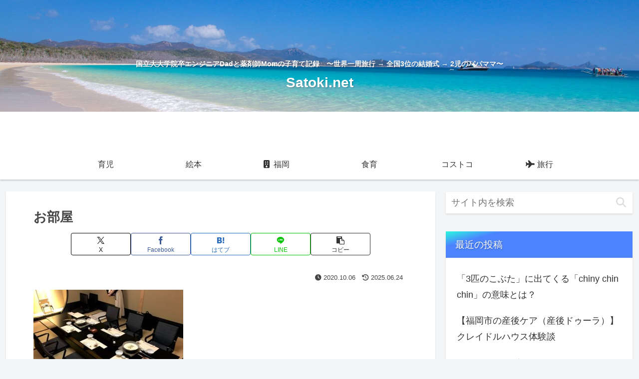

--- FILE ---
content_type: text/html; charset=utf-8
request_url: https://www.google.com/recaptcha/api2/aframe
body_size: 265
content:
<!DOCTYPE HTML><html><head><meta http-equiv="content-type" content="text/html; charset=UTF-8"></head><body><script nonce="L2r9EYXN6L7Tkezm8veCMg">/** Anti-fraud and anti-abuse applications only. See google.com/recaptcha */ try{var clients={'sodar':'https://pagead2.googlesyndication.com/pagead/sodar?'};window.addEventListener("message",function(a){try{if(a.source===window.parent){var b=JSON.parse(a.data);var c=clients[b['id']];if(c){var d=document.createElement('img');d.src=c+b['params']+'&rc='+(localStorage.getItem("rc::a")?sessionStorage.getItem("rc::b"):"");window.document.body.appendChild(d);sessionStorage.setItem("rc::e",parseInt(sessionStorage.getItem("rc::e")||0)+1);localStorage.setItem("rc::h",'1769139679136');}}}catch(b){}});window.parent.postMessage("_grecaptcha_ready", "*");}catch(b){}</script></body></html>